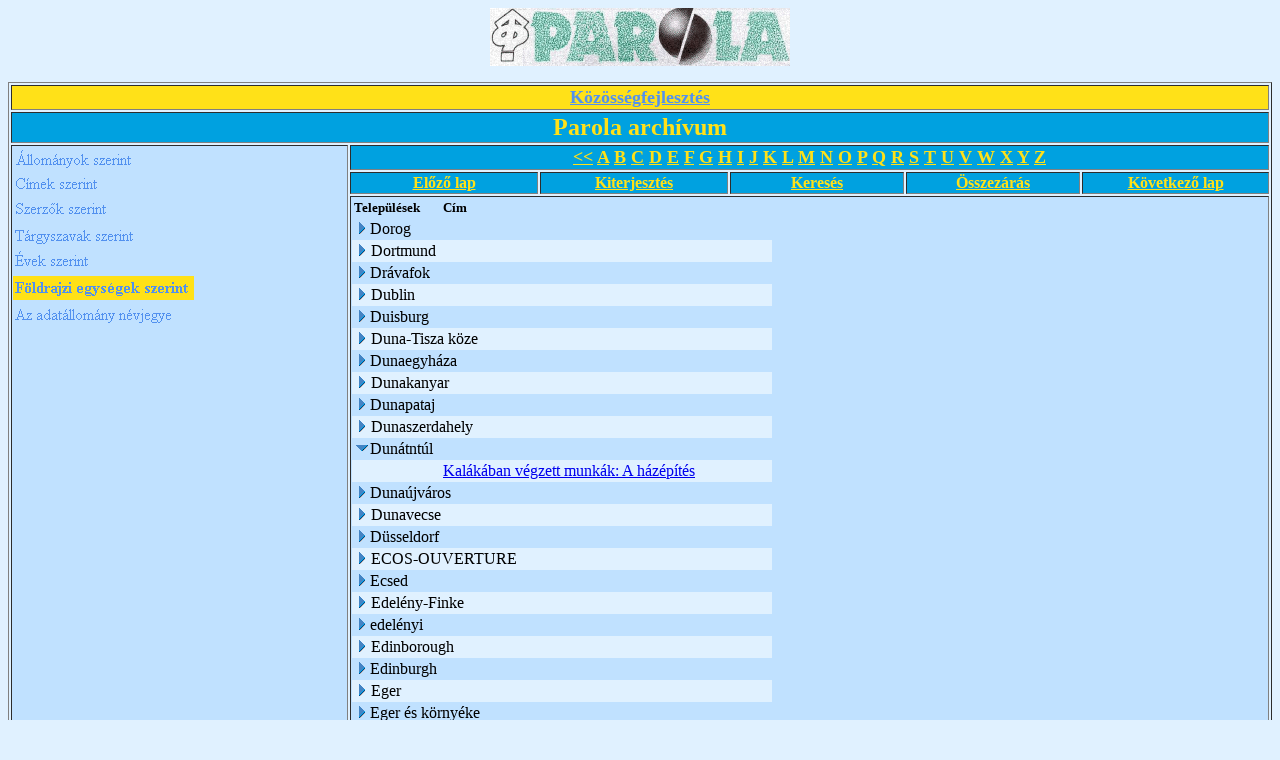

--- FILE ---
content_type: text/html; charset=ISO-8859-2
request_url: http://adata.hu/_Kozossegi_Adattar/PAROLAAR.NSF/Telep%C3%BCl%C3%A9sek%20a%20cikkekben?OpenView&Start=210&Count=30&Expand=220
body_size: 35834
content:
<!DOCTYPE HTML PUBLIC "-//W3C//DTD HTML 4.01 Transitional//EN">
<html>
<head>
<META HTTP-EQUIV="Content-Type" CONTENT="text/html; charset=ISO-8859-2">         
<meta name="robots" content="noindex">
<title>Parola archívum - Települések, földrajzi egységek szerinti nézet</title>
<script language="JavaScript" type="text/javascript">
<!-- 
function fixecblank() {  lg = document.images.length;  for (x = 0; x < lg; x++) {    isrc = document.images[x].src;    i = isrc.indexOf("ecblank");    if (i != -1) {      if ((document.images[x].width==20) || (document.images[x].width==16)) {        document.images[x].width=0;      }    }  }}
// -->
</script>
</head>
<body text="#000000" bgcolor="#E0F1FF" onload="fixecblank()">
<div align="center">
<p><img src="/_Kozossegi_Adattar/PAROLAAR.NSF/9dd3ae4957135a02c1256938005bd4bd/$Body/0.94?OpenElement&amp;FieldElemFormat=gif" width="300" height="58"></div>
<table width="100%" border="1">
<tr valign="top"><td width="100%" bgcolor="#FFE118" colspan="6"><div align="center"><a href="/weblapok.nsf/dd5cab6801f1723585256474005327c8/9ce773b74dbe4803c1256b00005e88ec?OpenDocument"><b><font size="4" color="#5291EF" face="Times New Roman CE">Közösségfejlesztés</font></b></a></div></td></tr>

<tr valign="top"><td width="100%" bgcolor="#00A1E0" colspan="6"><div align="center"><b><font size="5" color="#FFE118" face="Times New Roman CE">Parola archívum</font></b></div></td></tr>

<tr valign="top"><td width="27%" bgcolor="#C0E1FF" rowspan="5">
<map name="1D2.map">
<area href="/_Kozossegi_Adattar/PAROLAAR.NSF/%C3%81llom%C3%A1nyok%20szerinti?OpenView" shape="rect" coords="1,1,139,26" alt="">
<area href="/_Kozossegi_Adattar/PAROLAAR.NSF?OpenDatabase" shape="rect" coords="0,156,170,180" alt="">
<area href="/_Kozossegi_Adattar/PAROLAAR.NSF/%C3%89vek%20szerinti?OpenView" shape="rect" coords="0,102,138,128" alt="">
<area href="/_Kozossegi_Adattar/PAROLAAR.NSF/T%C3%A1rgyszavak%20szerint?OpenView" shape="rect" coords="0,77,140,104" alt="">
<area href="/_Kozossegi_Adattar/PAROLAAR.NSF/Szerz%C5%91k%20szerint?OpenView" shape="rect" coords="0,50,139,71" alt="">
<area href="/_Kozossegi_Adattar/PAROLAAR.NSF/cimsz?OpenView" shape="rect" coords="0,25,163,50" alt=""></map>
<a href="/_Kozossegi_Adattar/PAROLAAR.NSF/25019ab9de1bba97c12569380058aeed?OpenNavigator"><img src="/_Kozossegi_Adattar/PAROLAAR.NSF/25019ab9de1bba97c12569380058aeed/$NavImagemap/0.52?OpenElement&amp;FieldElemFormat=gif" width="182" height="180" usemap="#1D2.map" border="0" ismap></a></td><td width="73%" bgcolor="#00A1E0" colspan="5"><div align="center"><a href="/_Kozossegi_Adattar/PAROLAAR.NSF/Telep%C3%BCl%C3%A9sek%20a%20cikkekben?OpenView"><b><font size="4" color="#FFE118" face="Times New Roman CE">&lt;&lt;</font></b></a><b><font size="4" color="#FFE118" face="Times New Roman CE"> </font></b><a href="/_Kozossegi_Adattar/PAROLAAR.NSF/Telep%C3%BCl%C3%A9sek%20a%20cikkekben?OpenView&amp;StartKey=A"><b><font size="4" color="#FFE118" face="Times New Roman CE">A</font></b></a><b><font size="4" color="#FFE118" face="Times New Roman CE"> </font></b><a href="/_Kozossegi_Adattar/PAROLAAR.NSF/T%C3%A1rgyszavak%20szerint?OpenView&amp;StartKey=%C3%81"></a><a href="/_Kozossegi_Adattar/PAROLAAR.NSF/Telep%C3%BCl%C3%A9sek%20a%20cikkekben?OpenView&amp;StartKey=B"><b><font size="4" color="#FFE118" face="Times New Roman CE">B</font></b></a><b><font size="4" color="#FFE118" face="Times New Roman CE"> </font></b><a href="/_Kozossegi_Adattar/PAROLAAR.NSF/Telep%C3%BCl%C3%A9sek%20a%20cikkekben?OpenView&amp;StartKey=C"><b><font size="4" color="#FFE118" face="Times New Roman CE">C</font></b></a><b><font size="4" color="#FFE118" face="Times New Roman CE"> </font></b><a href="/_Kozossegi_Adattar/PAROLAAR.NSF/Telep%C3%BCl%C3%A9sek%20a%20cikkekben?OpenView&amp;StartKey=D"><b><font size="4" color="#FFE118" face="Times New Roman CE">D</font></b></a><b><font size="4" color="#FFE118" face="Times New Roman CE"> </font></b><a href="/_Kozossegi_Adattar/PAROLAAR.NSF/Telep%C3%BCl%C3%A9sek%20a%20cikkekben?OpenView&amp;StartKey=E"><b><font size="4" color="#FFE118" face="Times New Roman CE">E</font></b></a><b><font size="4" color="#FFE118" face="Times New Roman CE"> </font></b><a href="/_Kozossegi_Adattar/PAROLAAR.NSF/Telep%C3%BCl%C3%A9sek%20a%20cikkekben?OpenView&amp;StartKey=F"><b><font size="4" color="#FFE118" face="Times New Roman CE">F</font></b></a><b><font size="4" color="#FFE118" face="Times New Roman CE"> </font></b><a href="/_Kozossegi_Adattar/PAROLAAR.NSF/Telep%C3%BCl%C3%A9sek%20a%20cikkekben?OpenView&amp;StartKey=G"><b><font size="4" color="#FFE118" face="Times New Roman CE">G</font></b></a><b><font size="4" color="#FFE118" face="Times New Roman CE"> </font></b><a href="/_Kozossegi_Adattar/PAROLAAR.NSF/Telep%C3%BCl%C3%A9sek%20a%20cikkekben?OpenView&amp;StartKey=H"><b><font size="4" color="#FFE118" face="Times New Roman CE">H</font></b></a><b><font size="4" color="#FFE118" face="Times New Roman CE"> </font></b><a href="/_Kozossegi_Adattar/PAROLAAR.NSF/Telep%C3%BCl%C3%A9sek%20a%20cikkekben?OpenView&amp;StartKey=I"><b><font size="4" color="#FFE118" face="Times New Roman CE">I</font></b></a><b><font size="4" color="#FFE118" face="Times New Roman CE"> </font></b><a href="/_Kozossegi_Adattar/PAROLAAR.NSF/Telep%C3%BCl%C3%A9sek%20a%20cikkekben?OpenView&amp;StartKey=J"><b><font size="4" color="#FFE118" face="Times New Roman CE">J</font></b></a><b><font size="4" color="#FFE118" face="Times New Roman CE"> </font></b><a href="/_Kozossegi_Adattar/PAROLAAR.NSF/Telep%C3%BCl%C3%A9sek%20a%20cikkekben?OpenView&amp;StartKey=K"><b><font size="4" color="#FFE118" face="Times New Roman CE">K</font></b></a><b><font size="4" color="#FFE118" face="Times New Roman CE"> </font></b><a href="/_Kozossegi_Adattar/PAROLAAR.NSF/Telep%C3%BCl%C3%A9sek%20a%20cikkekben?OpenView&amp;StartKey=L"><b><font size="4" color="#FFE118" face="Times New Roman CE">L</font></b></a><b><font size="4" color="#FFE118" face="Times New Roman CE"> </font></b><a href="/_Kozossegi_Adattar/PAROLAAR.NSF/Telep%C3%BCl%C3%A9sek%20a%20cikkekben?OpenView&amp;StartKey=M"><b><font size="4" color="#FFE118" face="Times New Roman CE">M</font></b></a><b><font size="4" color="#FFE118" face="Times New Roman CE"> </font></b><a href="/_Kozossegi_Adattar/PAROLAAR.NSF/Telep%C3%BCl%C3%A9sek%20a%20cikkekben?OpenView&amp;StartKey=N"><b><font size="4" color="#FFE118" face="Times New Roman CE">N</font></b></a><b><font size="4" color="#FFE118" face="Times New Roman CE"> </font></b><a href="/_Kozossegi_Adattar/PAROLAAR.NSF/Telep%C3%BCl%C3%A9sek%20a%20cikkekben?OpenView&amp;StartKey=O"><b><font size="4" color="#FFE118" face="Times New Roman CE">O</font></b></a><b><font size="4" color="#FFE118" face="Times New Roman CE"> </font></b><a href="/_Kozossegi_Adattar/PAROLAAR.NSF/Telep%C3%BCl%C3%A9sek%20a%20cikkekben?OpenView&amp;StartKey=P"><b><font size="4" color="#FFE118" face="Times New Roman CE">P</font></b></a><b><font size="4" color="#FFE118" face="Times New Roman CE"> </font></b><a href="/_Kozossegi_Adattar/PAROLAAR.NSF/Telep%C3%BCl%C3%A9sek%20a%20cikkekben?OpenView&amp;StartKey=Q"><b><font size="4" color="#FFE118" face="Times New Roman CE">Q</font></b></a><b><font size="4" color="#FFE118" face="Times New Roman CE"> </font></b><a href="/_Kozossegi_Adattar/PAROLAAR.NSF/Telep%C3%BCl%C3%A9sek%20a%20cikkekben?OpenView&amp;StartKey=R"><b><font size="4" color="#FFE118" face="Times New Roman CE">R</font></b></a><b><font size="4" color="#FFE118" face="Times New Roman CE"> </font></b><a href="/_Kozossegi_Adattar/PAROLAAR.NSF/Telep%C3%BCl%C3%A9sek%20a%20cikkekben?OpenView&amp;StartKey=S"><b><font size="4" color="#FFE118" face="Times New Roman CE">S</font></b></a><b><font size="4" color="#FFE118" face="Times New Roman CE"> </font></b><a href="/_Kozossegi_Adattar/PAROLAAR.NSF/Telep%C3%BCl%C3%A9sek%20a%20cikkekben?OpenView&amp;StartKey=T"><b><font size="4" color="#FFE118" face="Times New Roman CE">T</font></b></a><b><font size="4" color="#FFE118" face="Times New Roman CE"> </font></b><a href="/_Kozossegi_Adattar/PAROLAAR.NSF/Telep%C3%BCl%C3%A9sek%20a%20cikkekben?OpenView&amp;StartKey=U"><b><font size="4" color="#FFE118" face="Times New Roman CE">U</font></b></a><b><font size="4" color="#FFE118" face="Times New Roman CE"> </font></b><a href="/_Kozossegi_Adattar/PAROLAAR.NSF/Telep%C3%BCl%C3%A9sek%20a%20cikkekben?OpenView&amp;StartKey=V"><b><font size="4" color="#FFE118" face="Times New Roman CE">V</font></b></a><b><font size="4" color="#FFE118" face="Times New Roman CE"> </font></b><a href="/_Kozossegi_Adattar/PAROLAAR.NSF/Telep%C3%BCl%C3%A9sek%20a%20cikkekben?OpenView&amp;StartKey=W"><b><font size="4" color="#FFE118" face="Times New Roman CE">W</font></b></a><b><font size="4" color="#FFE118" face="Times New Roman CE"> </font></b><a href="/_Kozossegi_Adattar/PAROLAAR.NSF/Telep%C3%BCl%C3%A9sek%20a%20cikkekben?OpenView&amp;StartKey=X"><b><font size="4" color="#FFE118" face="Times New Roman CE">X</font></b></a><b><font size="4" color="#FFE118" face="Times New Roman CE"> </font></b><a href="/_Kozossegi_Adattar/PAROLAAR.NSF/Telep%C3%BCl%C3%A9sek%20a%20cikkekben?OpenView&amp;StartKey=Y"><b><font size="4" color="#FFE118" face="Times New Roman CE">Y</font></b></a><b><font size="4" color="#FFE118" face="Times New Roman CE"> </font></b><a href="/_Kozossegi_Adattar/PAROLAAR.NSF/Telep%C3%BCl%C3%A9sek%20a%20cikkekben?OpenView&amp;StartKey=Z"><b><font size="4" color="#FFE118" face="Times New Roman CE">Z</font></b></a></div></td></tr>

<tr valign="top"><td width="15%" bgcolor="#00A1E0"><div align="center"><a href="/_Kozossegi_Adattar/PAROLAAR.NSF/Telep%C3%BCl%C3%A9sek%20a%20cikkekben?OpenView&amp;Start=181&amp;Count=30&amp;Expand=220#220"><b><font color="#FFE118" face="Times New Roman CE">Előző lap</font></b></a></div></td><td width="15%" bgcolor="#00A1E0"><div align="center"><a href="/_Kozossegi_Adattar/PAROLAAR.NSF/Telep%C3%BCl%C3%A9sek%20a%20cikkekben?OpenView&amp;Start=210&amp;Count=30&amp;ExpandView"><b><font color="#FFE118" face="Times New Roman CE">Kiterjesztés</font></b></a></div></td><td width="14%" bgcolor="#00A1E0"><div align="center"><a href="/_Kozossegi_Adattar/PAROLAAR.NSF/ac17badd073f25168525670c00816aef/$searchForm?SearchView"><b><font color="#FFE118" face="Times New Roman CE">Keresés</font></b></a></div></td><td width="14%" bgcolor="#00A1E0"><div align="center"><a href="/_Kozossegi_Adattar/PAROLAAR.NSF/Telep%C3%BCl%C3%A9sek%20a%20cikkekben?OpenView&amp;Start=210&amp;Count=30&amp;CollapseView"><b><font color="#FFE118" face="Times New Roman CE">Összezárás</font></b></a></div></td><td width="16%" bgcolor="#00A1E0"><div align="center"><a href="/_Kozossegi_Adattar/PAROLAAR.NSF/Telep%C3%BCl%C3%A9sek%20a%20cikkekben?OpenView&amp;Start=238&amp;Count=30&amp;Expand=220#220"><b><font color="#FFE118" face="Times New Roman CE">Következő lap</font></b></a></div></td></tr>

<tr valign="top"><td width="73%" bgcolor="#C0E1FF" colspan="5">
<table border="0" cellpadding="2" cellspacing="0">
<tr><th nowrap align="left"><b><font size="2">Települések</font></b></th><th nowrap align="left"><b><font size="2">Cím</font></b></th><th></th></tr>

<tr valign="top"><td colspan="2">
<table border="0" cellspacing="0" cellpadding="0">
<tr valign="top"><td><a href="/_Kozossegi_Adattar/PAROLAAR.NSF/Telep%C3%BCl%C3%A9sek%20a%20cikkekben?OpenView&amp;Start=210&amp;Count=30&amp;Expand=210#210" target="_self"><img src="/icons/expand.gif" border="0" height="16" width="16" alt="Show details for Dorog"></a></td><td>Dorog</td></tr>
</table>
</td><td></td></tr>

<tr valign="top" bgcolor="#E0F1FF"><td colspan="2">
<table border="0" cellspacing="0" cellpadding="0">
<tr valign="top"><td><a href="/_Kozossegi_Adattar/PAROLAAR.NSF/Telep%C3%BCl%C3%A9sek%20a%20cikkekben?OpenView&amp;Start=210&amp;Count=30&amp;Expand=211#211" target="_self"><img src="/icons/expand.gif" border="0" height="16" width="16" alt="Show details for Dortmund"></a><img src="/icons/ecblank.gif" border="0" height="16" width="1" alt=""></td><td>Dortmund<img src="/icons/ecblank.gif" border="0" height="1" width="16" alt=""></td></tr>
</table>
</td><td><img src="/icons/ecblank.gif" border="0" height="16" width="1" alt=""></td></tr>

<tr valign="top"><td colspan="2">
<table border="0" cellspacing="0" cellpadding="0">
<tr valign="top"><td><a href="/_Kozossegi_Adattar/PAROLAAR.NSF/Telep%C3%BCl%C3%A9sek%20a%20cikkekben?OpenView&amp;Start=210&amp;Count=30&amp;Expand=212#212" target="_self"><img src="/icons/expand.gif" border="0" height="16" width="16" alt="Show details for Drávafok"></a></td><td>Drávafok</td></tr>
</table>
</td><td></td></tr>

<tr valign="top" bgcolor="#E0F1FF"><td colspan="2">
<table border="0" cellspacing="0" cellpadding="0">
<tr valign="top"><td><a href="/_Kozossegi_Adattar/PAROLAAR.NSF/Telep%C3%BCl%C3%A9sek%20a%20cikkekben?OpenView&amp;Start=210&amp;Count=30&amp;Expand=213#213" target="_self"><img src="/icons/expand.gif" border="0" height="16" width="16" alt="Show details for Dublin"></a><img src="/icons/ecblank.gif" border="0" height="16" width="1" alt=""></td><td>Dublin<img src="/icons/ecblank.gif" border="0" height="1" width="16" alt=""></td></tr>
</table>
</td><td><img src="/icons/ecblank.gif" border="0" height="16" width="1" alt=""></td></tr>

<tr valign="top"><td colspan="2">
<table border="0" cellspacing="0" cellpadding="0">
<tr valign="top"><td><a href="/_Kozossegi_Adattar/PAROLAAR.NSF/Telep%C3%BCl%C3%A9sek%20a%20cikkekben?OpenView&amp;Start=210&amp;Count=30&amp;Expand=214#214" target="_self"><img src="/icons/expand.gif" border="0" height="16" width="16" alt="Show details for Duisburg"></a></td><td>Duisburg</td></tr>
</table>
</td><td></td></tr>

<tr valign="top" bgcolor="#E0F1FF"><td colspan="2">
<table border="0" cellspacing="0" cellpadding="0">
<tr valign="top"><td><a href="/_Kozossegi_Adattar/PAROLAAR.NSF/Telep%C3%BCl%C3%A9sek%20a%20cikkekben?OpenView&amp;Start=210&amp;Count=30&amp;Expand=215#215" target="_self"><img src="/icons/expand.gif" border="0" height="16" width="16" alt="Show details for Duna-Tisza köze"></a><img src="/icons/ecblank.gif" border="0" height="16" width="1" alt=""></td><td>Duna-Tisza köze<img src="/icons/ecblank.gif" border="0" height="1" width="16" alt=""></td></tr>
</table>
</td><td><img src="/icons/ecblank.gif" border="0" height="16" width="1" alt=""></td></tr>

<tr valign="top"><td colspan="2">
<table border="0" cellspacing="0" cellpadding="0">
<tr valign="top"><td><a href="/_Kozossegi_Adattar/PAROLAAR.NSF/Telep%C3%BCl%C3%A9sek%20a%20cikkekben?OpenView&amp;Start=210&amp;Count=30&amp;Expand=216#216" target="_self"><img src="/icons/expand.gif" border="0" height="16" width="16" alt="Show details for Dunaegyháza"></a></td><td>Dunaegyháza</td></tr>
</table>
</td><td></td></tr>

<tr valign="top" bgcolor="#E0F1FF"><td colspan="2">
<table border="0" cellspacing="0" cellpadding="0">
<tr valign="top"><td><a href="/_Kozossegi_Adattar/PAROLAAR.NSF/Telep%C3%BCl%C3%A9sek%20a%20cikkekben?OpenView&amp;Start=210&amp;Count=30&amp;Expand=217#217" target="_self"><img src="/icons/expand.gif" border="0" height="16" width="16" alt="Show details for Dunakanyar"></a><img src="/icons/ecblank.gif" border="0" height="16" width="1" alt=""></td><td>Dunakanyar<img src="/icons/ecblank.gif" border="0" height="1" width="16" alt=""></td></tr>
</table>
</td><td><img src="/icons/ecblank.gif" border="0" height="16" width="1" alt=""></td></tr>

<tr valign="top"><td colspan="2">
<table border="0" cellspacing="0" cellpadding="0">
<tr valign="top"><td><a href="/_Kozossegi_Adattar/PAROLAAR.NSF/Telep%C3%BCl%C3%A9sek%20a%20cikkekben?OpenView&amp;Start=210&amp;Count=30&amp;Expand=218#218" target="_self"><img src="/icons/expand.gif" border="0" height="16" width="16" alt="Show details for Dunapataj"></a></td><td>Dunapataj</td></tr>
</table>
</td><td></td></tr>

<tr valign="top" bgcolor="#E0F1FF"><td colspan="2">
<table border="0" cellspacing="0" cellpadding="0">
<tr valign="top"><td><a href="/_Kozossegi_Adattar/PAROLAAR.NSF/Telep%C3%BCl%C3%A9sek%20a%20cikkekben?OpenView&amp;Start=210&amp;Count=30&amp;Expand=219#219" target="_self"><img src="/icons/expand.gif" border="0" height="16" width="16" alt="Show details for Dunaszerdahely"></a><img src="/icons/ecblank.gif" border="0" height="16" width="1" alt=""></td><td>Dunaszerdahely<img src="/icons/ecblank.gif" border="0" height="1" width="16" alt=""></td></tr>
</table>
</td><td><img src="/icons/ecblank.gif" border="0" height="16" width="1" alt=""></td></tr>

<tr valign="top"><td colspan="2">
<table border="0" cellspacing="0" cellpadding="0">
<tr valign="top"><td><a name="220"></a><a href="/_Kozossegi_Adattar/PAROLAAR.NSF/Telep%C3%BCl%C3%A9sek%20a%20cikkekben?OpenView&amp;Start=210&amp;Count=30&amp;Collapse=220#220" target="_self"><img src="/icons/collapse.gif" border="0" height="16" width="16" alt="Hide details for Dunátntúl"></a></td><td>Dunátntúl</td></tr>
</table>
</td><td></td></tr>

<tr valign="top" bgcolor="#E0F1FF"><td><img src="/icons/ecblank.gif" border="0" height="16" width="1" alt=""></td><td><img src="/icons/ecblank.gif" border="0" height="1" width="16" alt=""><a href="/_Kozossegi_Adattar/PAROLAAR.NSF/ac17badd073f25168525670c00816aef/343b6c8b916734edc1256d2c0033c7d2?OpenDocument">Kalákában végzett munkák: A házépítés</a></td><td><img src="/icons/ecblank.gif" border="0" height="16" width="1" alt=""></td></tr>

<tr valign="top"><td colspan="2">
<table border="0" cellspacing="0" cellpadding="0">
<tr valign="top"><td><a href="/_Kozossegi_Adattar/PAROLAAR.NSF/Telep%C3%BCl%C3%A9sek%20a%20cikkekben?OpenView&amp;Start=210&amp;Count=30&amp;Expand=221#221" target="_self"><img src="/icons/expand.gif" border="0" height="16" width="16" alt="Show details for Dunaújváros"></a></td><td>Dunaújváros</td></tr>
</table>
</td><td></td></tr>

<tr valign="top" bgcolor="#E0F1FF"><td colspan="2">
<table border="0" cellspacing="0" cellpadding="0">
<tr valign="top"><td><a href="/_Kozossegi_Adattar/PAROLAAR.NSF/Telep%C3%BCl%C3%A9sek%20a%20cikkekben?OpenView&amp;Start=210&amp;Count=30&amp;Expand=222#222" target="_self"><img src="/icons/expand.gif" border="0" height="16" width="16" alt="Show details for Dunavecse"></a><img src="/icons/ecblank.gif" border="0" height="16" width="1" alt=""></td><td>Dunavecse<img src="/icons/ecblank.gif" border="0" height="1" width="16" alt=""></td></tr>
</table>
</td><td><img src="/icons/ecblank.gif" border="0" height="16" width="1" alt=""></td></tr>

<tr valign="top"><td colspan="2">
<table border="0" cellspacing="0" cellpadding="0">
<tr valign="top"><td><a href="/_Kozossegi_Adattar/PAROLAAR.NSF/Telep%C3%BCl%C3%A9sek%20a%20cikkekben?OpenView&amp;Start=210&amp;Count=30&amp;Expand=223#223" target="_self"><img src="/icons/expand.gif" border="0" height="16" width="16" alt="Show details for Düsseldorf"></a></td><td>Düsseldorf</td></tr>
</table>
</td><td></td></tr>

<tr valign="top" bgcolor="#E0F1FF"><td colspan="2">
<table border="0" cellspacing="0" cellpadding="0">
<tr valign="top"><td><a href="/_Kozossegi_Adattar/PAROLAAR.NSF/Telep%C3%BCl%C3%A9sek%20a%20cikkekben?OpenView&amp;Start=210&amp;Count=30&amp;Expand=224#224" target="_self"><img src="/icons/expand.gif" border="0" height="16" width="16" alt="Show details for ECOS-OUVERTURE"></a><img src="/icons/ecblank.gif" border="0" height="16" width="1" alt=""></td><td>ECOS-OUVERTURE<img src="/icons/ecblank.gif" border="0" height="1" width="16" alt=""></td></tr>
</table>
</td><td><img src="/icons/ecblank.gif" border="0" height="16" width="1" alt=""></td></tr>

<tr valign="top"><td colspan="2">
<table border="0" cellspacing="0" cellpadding="0">
<tr valign="top"><td><a href="/_Kozossegi_Adattar/PAROLAAR.NSF/Telep%C3%BCl%C3%A9sek%20a%20cikkekben?OpenView&amp;Start=210&amp;Count=30&amp;Expand=225#225" target="_self"><img src="/icons/expand.gif" border="0" height="16" width="16" alt="Show details for Ecsed"></a></td><td>Ecsed</td></tr>
</table>
</td><td></td></tr>

<tr valign="top" bgcolor="#E0F1FF"><td colspan="2">
<table border="0" cellspacing="0" cellpadding="0">
<tr valign="top"><td><a href="/_Kozossegi_Adattar/PAROLAAR.NSF/Telep%C3%BCl%C3%A9sek%20a%20cikkekben?OpenView&amp;Start=210&amp;Count=30&amp;Expand=226#226" target="_self"><img src="/icons/expand.gif" border="0" height="16" width="16" alt="Show details for Edelény-Finke"></a><img src="/icons/ecblank.gif" border="0" height="16" width="1" alt=""></td><td>Edelény-Finke<img src="/icons/ecblank.gif" border="0" height="1" width="16" alt=""></td></tr>
</table>
</td><td><img src="/icons/ecblank.gif" border="0" height="16" width="1" alt=""></td></tr>

<tr valign="top"><td colspan="2">
<table border="0" cellspacing="0" cellpadding="0">
<tr valign="top"><td><a href="/_Kozossegi_Adattar/PAROLAAR.NSF/Telep%C3%BCl%C3%A9sek%20a%20cikkekben?OpenView&amp;Start=210&amp;Count=30&amp;Expand=227#227" target="_self"><img src="/icons/expand.gif" border="0" height="16" width="16" alt="Show details for edelényi"></a></td><td>edelényi</td></tr>
</table>
</td><td></td></tr>

<tr valign="top" bgcolor="#E0F1FF"><td colspan="2">
<table border="0" cellspacing="0" cellpadding="0">
<tr valign="top"><td><a href="/_Kozossegi_Adattar/PAROLAAR.NSF/Telep%C3%BCl%C3%A9sek%20a%20cikkekben?OpenView&amp;Start=210&amp;Count=30&amp;Expand=228#228" target="_self"><img src="/icons/expand.gif" border="0" height="16" width="16" alt="Show details for Edinborough"></a><img src="/icons/ecblank.gif" border="0" height="16" width="1" alt=""></td><td>Edinborough<img src="/icons/ecblank.gif" border="0" height="1" width="16" alt=""></td></tr>
</table>
</td><td><img src="/icons/ecblank.gif" border="0" height="16" width="1" alt=""></td></tr>

<tr valign="top"><td colspan="2">
<table border="0" cellspacing="0" cellpadding="0">
<tr valign="top"><td><a href="/_Kozossegi_Adattar/PAROLAAR.NSF/Telep%C3%BCl%C3%A9sek%20a%20cikkekben?OpenView&amp;Start=210&amp;Count=30&amp;Expand=229#229" target="_self"><img src="/icons/expand.gif" border="0" height="16" width="16" alt="Show details for Edinburgh"></a></td><td>Edinburgh</td></tr>
</table>
</td><td></td></tr>

<tr valign="top" bgcolor="#E0F1FF"><td colspan="2">
<table border="0" cellspacing="0" cellpadding="0">
<tr valign="top"><td><a href="/_Kozossegi_Adattar/PAROLAAR.NSF/Telep%C3%BCl%C3%A9sek%20a%20cikkekben?OpenView&amp;Start=210&amp;Count=30&amp;Expand=230#230" target="_self"><img src="/icons/expand.gif" border="0" height="16" width="16" alt="Show details for Eger"></a><img src="/icons/ecblank.gif" border="0" height="16" width="1" alt=""></td><td>Eger<img src="/icons/ecblank.gif" border="0" height="1" width="16" alt=""></td></tr>
</table>
</td><td><img src="/icons/ecblank.gif" border="0" height="16" width="1" alt=""></td></tr>

<tr valign="top"><td colspan="2">
<table border="0" cellspacing="0" cellpadding="0">
<tr valign="top"><td><a href="/_Kozossegi_Adattar/PAROLAAR.NSF/Telep%C3%BCl%C3%A9sek%20a%20cikkekben?OpenView&amp;Start=210&amp;Count=30&amp;Expand=231#231" target="_self"><img src="/icons/expand.gif" border="0" height="16" width="16" alt="Show details for Eger és környéke"></a></td><td>Eger és környéke</td></tr>
</table>
</td><td></td></tr>

<tr valign="top" bgcolor="#E0F1FF"><td colspan="2">
<table border="0" cellspacing="0" cellpadding="0">
<tr valign="top"><td><a href="/_Kozossegi_Adattar/PAROLAAR.NSF/Telep%C3%BCl%C3%A9sek%20a%20cikkekben?OpenView&amp;Start=210&amp;Count=30&amp;Expand=232#232" target="_self"><img src="/icons/expand.gif" border="0" height="16" width="16" alt="Show details for Égerszög"></a><img src="/icons/ecblank.gif" border="0" height="16" width="1" alt=""></td><td>Égerszög<img src="/icons/ecblank.gif" border="0" height="1" width="16" alt=""></td></tr>
</table>
</td><td><img src="/icons/ecblank.gif" border="0" height="16" width="1" alt=""></td></tr>

<tr valign="top"><td colspan="2">
<table border="0" cellspacing="0" cellpadding="0">
<tr valign="top"><td><a href="/_Kozossegi_Adattar/PAROLAAR.NSF/Telep%C3%BCl%C3%A9sek%20a%20cikkekben?OpenView&amp;Start=210&amp;Count=30&amp;Expand=233#233" target="_self"><img src="/icons/expand.gif" border="0" height="16" width="16" alt="Show details for Egervölgye"></a></td><td>Egervölgye</td></tr>
</table>
</td><td></td></tr>

<tr valign="top" bgcolor="#E0F1FF"><td colspan="2">
<table border="0" cellspacing="0" cellpadding="0">
<tr valign="top"><td><a href="/_Kozossegi_Adattar/PAROLAAR.NSF/Telep%C3%BCl%C3%A9sek%20a%20cikkekben?OpenView&amp;Start=210&amp;Count=30&amp;Expand=234#234" target="_self"><img src="/icons/expand.gif" border="0" height="16" width="16" alt="Show details for Egyesület Államok"></a><img src="/icons/ecblank.gif" border="0" height="16" width="1" alt=""></td><td>Egyesület Államok<img src="/icons/ecblank.gif" border="0" height="1" width="16" alt=""></td></tr>
</table>
</td><td><img src="/icons/ecblank.gif" border="0" height="16" width="1" alt=""></td></tr>

<tr valign="top"><td colspan="2">
<table border="0" cellspacing="0" cellpadding="0">
<tr valign="top"><td><a href="/_Kozossegi_Adattar/PAROLAAR.NSF/Telep%C3%BCl%C3%A9sek%20a%20cikkekben?OpenView&amp;Start=210&amp;Count=30&amp;Expand=235#235" target="_self"><img src="/icons/expand.gif" border="0" height="16" width="16" alt="Show details for Egyesület Királyság"></a></td><td>Egyesület Királyság</td></tr>
</table>
</td><td></td></tr>

<tr valign="top" bgcolor="#E0F1FF"><td colspan="2">
<table border="0" cellspacing="0" cellpadding="0">
<tr valign="top"><td><a href="/_Kozossegi_Adattar/PAROLAAR.NSF/Telep%C3%BCl%C3%A9sek%20a%20cikkekben?OpenView&amp;Start=210&amp;Count=30&amp;Expand=236#236" target="_self"><img src="/icons/expand.gif" border="0" height="16" width="16" alt="Show details for Egyesült Államok"></a><img src="/icons/ecblank.gif" border="0" height="16" width="1" alt=""></td><td>Egyesült Államok<img src="/icons/ecblank.gif" border="0" height="1" width="16" alt=""></td></tr>
</table>
</td><td><img src="/icons/ecblank.gif" border="0" height="16" width="1" alt=""></td></tr>

<tr valign="top"><td colspan="2">
<table border="0" cellspacing="0" cellpadding="0">
<tr valign="top"><td><a href="/_Kozossegi_Adattar/PAROLAAR.NSF/Telep%C3%BCl%C3%A9sek%20a%20cikkekben?OpenView&amp;Start=210&amp;Count=30&amp;Expand=237#237" target="_self"><img src="/icons/expand.gif" border="0" height="16" width="16" alt="Show details for Egyesült Királyság"></a></td><td>Egyesült Királyság</td></tr>
</table>
</td><td></td></tr>

<tr valign="top" bgcolor="#E0F1FF"><td colspan="2">
<table border="0" cellspacing="0" cellpadding="0">
<tr valign="top"><td><a href="/_Kozossegi_Adattar/PAROLAAR.NSF/Telep%C3%BCl%C3%A9sek%20a%20cikkekben?OpenView&amp;Start=238&amp;Count=30&amp;Expand=238#238" target="_self"><img src="/icons/expand.gif" border="0" height="16" width="16" alt="Show details for Egyesült Királyság; Európa; Egyesült Államok; Magyarország"></a><img src="/icons/ecblank.gif" border="0" height="16" width="1" alt=""></td><td>Egyesült Királyság; Európa; Egyesült Államok; Magyarország<img src="/icons/ecblank.gif" border="0" height="1" width="16" alt=""></td></tr>
</table>
</td><td><img src="/icons/ecblank.gif" border="0" height="16" width="1" alt=""></td></tr>
</table>
</td></tr>

<tr valign="top"><td width="15%" bgcolor="#00A1E0"><div align="center"><a href="/_Kozossegi_Adattar/PAROLAAR.NSF/Telep%C3%BCl%C3%A9sek%20a%20cikkekben?OpenView&amp;Start=181&amp;Count=30&amp;Expand=220#220"><b><font color="#FFE118" face="Times New Roman CE">Előző lap</font></b></a></div></td><td width="15%" bgcolor="#00A1E0"><div align="center"><a href="/_Kozossegi_Adattar/PAROLAAR.NSF/Telep%C3%BCl%C3%A9sek%20a%20cikkekben?OpenView&amp;Start=210&amp;Count=30&amp;ExpandView"><b><font color="#FFE118" face="Times New Roman CE">Kiterjesztés</font></b></a></div></td><td width="14%" bgcolor="#00A1E0"><div align="center"><a href="/_Kozossegi_Adattar/PAROLAAR.NSF/ac17badd073f25168525670c00816aef/$searchForm?SearchView"><b><font color="#FFE118" face="Times New Roman CE">Keresés</font></b></a></div></td><td width="14%" bgcolor="#00A1E0"><div align="center"><a href="/_Kozossegi_Adattar/PAROLAAR.NSF/Telep%C3%BCl%C3%A9sek%20a%20cikkekben?OpenView&amp;Start=210&amp;Count=30&amp;CollapseView"><b><font color="#FFE118" face="Times New Roman CE">Összezárás</font></b></a></div></td><td width="16%" bgcolor="#00A1E0"><div align="center"><a href="/_Kozossegi_Adattar/PAROLAAR.NSF/Telep%C3%BCl%C3%A9sek%20a%20cikkekben?OpenView&amp;Start=238&amp;Count=30&amp;Expand=220#220"><b><font color="#FFE118" face="Times New Roman CE">Következő lap</font></b></a></div></td></tr>

<tr valign="top"><td width="73%" bgcolor="#00A1E0" colspan="5"><div align="center"><a href="/_Kozossegi_Adattar/PAROLAAR.NSF/Telep%C3%BCl%C3%A9sek%20a%20cikkekben?OpenView"><b><font size="4" color="#FFE118" face="Times New Roman CE">&lt;&lt;</font></b></a><b><font size="4" color="#FFE118" face="Times New Roman CE"> </font></b><a href="/_Kozossegi_Adattar/PAROLAAR.NSF/Telep%C3%BCl%C3%A9sek%20a%20cikkekben?OpenView&amp;StartKey=A"><b><font size="4" color="#FFE118" face="Times New Roman CE">A</font></b></a><b><font size="4" color="#FFE118" face="Times New Roman CE"> </font></b><a href="/_Kozossegi_Adattar/PAROLAAR.NSF/T%C3%A1rgyszavak%20szerint?OpenView&amp;StartKey=%C3%81"></a><a href="/_Kozossegi_Adattar/PAROLAAR.NSF/Telep%C3%BCl%C3%A9sek%20a%20cikkekben?OpenView&amp;StartKey=B"><b><font size="4" color="#FFE118" face="Times New Roman CE">B</font></b></a><b><font size="4" color="#FFE118" face="Times New Roman CE"> </font></b><a href="/_Kozossegi_Adattar/PAROLAAR.NSF/Telep%C3%BCl%C3%A9sek%20a%20cikkekben?OpenView&amp;StartKey=C"><b><font size="4" color="#FFE118" face="Times New Roman CE">C</font></b></a><b><font size="4" color="#FFE118" face="Times New Roman CE"> </font></b><a href="/_Kozossegi_Adattar/PAROLAAR.NSF/Telep%C3%BCl%C3%A9sek%20a%20cikkekben?OpenView&amp;StartKey=D"><b><font size="4" color="#FFE118" face="Times New Roman CE">D</font></b></a><b><font size="4" color="#FFE118" face="Times New Roman CE"> </font></b><a href="/_Kozossegi_Adattar/PAROLAAR.NSF/Telep%C3%BCl%C3%A9sek%20a%20cikkekben?OpenView&amp;StartKey=E"><b><font size="4" color="#FFE118" face="Times New Roman CE">E</font></b></a><b><font size="4" color="#FFE118" face="Times New Roman CE"> </font></b><a href="/_Kozossegi_Adattar/PAROLAAR.NSF/Telep%C3%BCl%C3%A9sek%20a%20cikkekben?OpenView&amp;StartKey=F"><b><font size="4" color="#FFE118" face="Times New Roman CE">F</font></b></a><b><font size="4" color="#FFE118" face="Times New Roman CE"> </font></b><a href="/_Kozossegi_Adattar/PAROLAAR.NSF/Telep%C3%BCl%C3%A9sek%20a%20cikkekben?OpenView&amp;StartKey=G"><b><font size="4" color="#FFE118" face="Times New Roman CE">G</font></b></a><b><font size="4" color="#FFE118" face="Times New Roman CE"> </font></b><a href="/_Kozossegi_Adattar/PAROLAAR.NSF/Telep%C3%BCl%C3%A9sek%20a%20cikkekben?OpenView&amp;StartKey=H"><b><font size="4" color="#FFE118" face="Times New Roman CE">H</font></b></a><b><font size="4" color="#FFE118" face="Times New Roman CE"> </font></b><a href="/_Kozossegi_Adattar/PAROLAAR.NSF/Telep%C3%BCl%C3%A9sek%20a%20cikkekben?OpenView&amp;StartKey=I"><b><font size="4" color="#FFE118" face="Times New Roman CE">I</font></b></a><b><font size="4" color="#FFE118" face="Times New Roman CE"> </font></b><a href="/_Kozossegi_Adattar/PAROLAAR.NSF/Telep%C3%BCl%C3%A9sek%20a%20cikkekben?OpenView&amp;StartKey=J"><b><font size="4" color="#FFE118" face="Times New Roman CE">J</font></b></a><b><font size="4" color="#FFE118" face="Times New Roman CE"> </font></b><a href="/_Kozossegi_Adattar/PAROLAAR.NSF/Telep%C3%BCl%C3%A9sek%20a%20cikkekben?OpenView&amp;StartKey=K"><b><font size="4" color="#FFE118" face="Times New Roman CE">K</font></b></a><b><font size="4" color="#FFE118" face="Times New Roman CE"> </font></b><a href="/_Kozossegi_Adattar/PAROLAAR.NSF/Telep%C3%BCl%C3%A9sek%20a%20cikkekben?OpenView&amp;StartKey=L"><b><font size="4" color="#FFE118" face="Times New Roman CE">L</font></b></a><b><font size="4" color="#FFE118" face="Times New Roman CE"> </font></b><a href="/_Kozossegi_Adattar/PAROLAAR.NSF/Telep%C3%BCl%C3%A9sek%20a%20cikkekben?OpenView&amp;StartKey=M"><b><font size="4" color="#FFE118" face="Times New Roman CE">M</font></b></a><b><font size="4" color="#FFE118" face="Times New Roman CE"> </font></b><a href="/_Kozossegi_Adattar/PAROLAAR.NSF/Telep%C3%BCl%C3%A9sek%20a%20cikkekben?OpenView&amp;StartKey=N"><b><font size="4" color="#FFE118" face="Times New Roman CE">N</font></b></a><b><font size="4" color="#FFE118" face="Times New Roman CE"> </font></b><a href="/_Kozossegi_Adattar/PAROLAAR.NSF/Telep%C3%BCl%C3%A9sek%20a%20cikkekben?OpenView&amp;StartKey=O"><b><font size="4" color="#FFE118" face="Times New Roman CE">O</font></b></a><b><font size="4" color="#FFE118" face="Times New Roman CE"> </font></b><a href="/_Kozossegi_Adattar/PAROLAAR.NSF/Telep%C3%BCl%C3%A9sek%20a%20cikkekben?OpenView&amp;StartKey=P"><b><font size="4" color="#FFE118" face="Times New Roman CE">P</font></b></a><b><font size="4" color="#FFE118" face="Times New Roman CE"> </font></b><a href="/_Kozossegi_Adattar/PAROLAAR.NSF/Telep%C3%BCl%C3%A9sek%20a%20cikkekben?OpenView&amp;StartKey=Q"><b><font size="4" color="#FFE118" face="Times New Roman CE">Q</font></b></a><b><font size="4" color="#FFE118" face="Times New Roman CE"> </font></b><a href="/_Kozossegi_Adattar/PAROLAAR.NSF/Telep%C3%BCl%C3%A9sek%20a%20cikkekben?OpenView&amp;StartKey=R"><b><font size="4" color="#FFE118" face="Times New Roman CE">R</font></b></a><b><font size="4" color="#FFE118" face="Times New Roman CE"> </font></b><a href="/_Kozossegi_Adattar/PAROLAAR.NSF/Telep%C3%BCl%C3%A9sek%20a%20cikkekben?OpenView&amp;StartKey=S"><b><font size="4" color="#FFE118" face="Times New Roman CE">S</font></b></a><b><font size="4" color="#FFE118" face="Times New Roman CE"> </font></b><a href="/_Kozossegi_Adattar/PAROLAAR.NSF/Telep%C3%BCl%C3%A9sek%20a%20cikkekben?OpenView&amp;StartKey=T"><b><font size="4" color="#FFE118" face="Times New Roman CE">T</font></b></a><b><font size="4" color="#FFE118" face="Times New Roman CE"> </font></b><a href="/_Kozossegi_Adattar/PAROLAAR.NSF/Telep%C3%BCl%C3%A9sek%20a%20cikkekben?OpenView&amp;StartKey=U"><b><font size="4" color="#FFE118" face="Times New Roman CE">U</font></b></a><b><font size="4" color="#FFE118" face="Times New Roman CE"> </font></b><a href="/_Kozossegi_Adattar/PAROLAAR.NSF/Telep%C3%BCl%C3%A9sek%20a%20cikkekben?OpenView&amp;StartKey=V"><b><font size="4" color="#FFE118" face="Times New Roman CE">V</font></b></a><b><font size="4" color="#FFE118" face="Times New Roman CE"> </font></b><a href="/_Kozossegi_Adattar/PAROLAAR.NSF/Telep%C3%BCl%C3%A9sek%20a%20cikkekben?OpenView&amp;StartKey=W"><b><font size="4" color="#FFE118" face="Times New Roman CE">W</font></b></a><b><font size="4" color="#FFE118" face="Times New Roman CE"> </font></b><a href="/_Kozossegi_Adattar/PAROLAAR.NSF/Telep%C3%BCl%C3%A9sek%20a%20cikkekben?OpenView&amp;StartKey=X"><b><font size="4" color="#FFE118" face="Times New Roman CE">X</font></b></a><b><font size="4" color="#FFE118" face="Times New Roman CE"> </font></b><a href="/_Kozossegi_Adattar/PAROLAAR.NSF/Telep%C3%BCl%C3%A9sek%20a%20cikkekben?OpenView&amp;StartKey=Y"><b><font size="4" color="#FFE118" face="Times New Roman CE">Y</font></b></a><b><font size="4" color="#FFE118" face="Times New Roman CE"> </font></b><a href="/_Kozossegi_Adattar/PAROLAAR.NSF/Telep%C3%BCl%C3%A9sek%20a%20cikkekben?OpenView&amp;StartKey=Z"><b><font size="4" color="#FFE118" face="Times New Roman CE">Z</font></b></a></div></td></tr>

<tr valign="top"><td width="100%" bgcolor="#FFE118" colspan="6"><div align="center"><a href="/weblapok.nsf/dd5cab6801f1723585256474005327c8/9ce773b74dbe4803c1256b00005e88ec?OpenDocument"><b><font size="4" color="#5291EF" face="Times New Roman CE">Közösségfejlesztés</font></b></a></div></td></tr>
</table>
<div align="center"><img src="/_Kozossegi_Adattar/PAROLAAR.NSF/9dd3ae4957135a02c1256938005bd4bd/$Body/3.2D2C?OpenElement&amp;FieldElemFormat=gif" width="200" height="76"></div></body>
</html>
